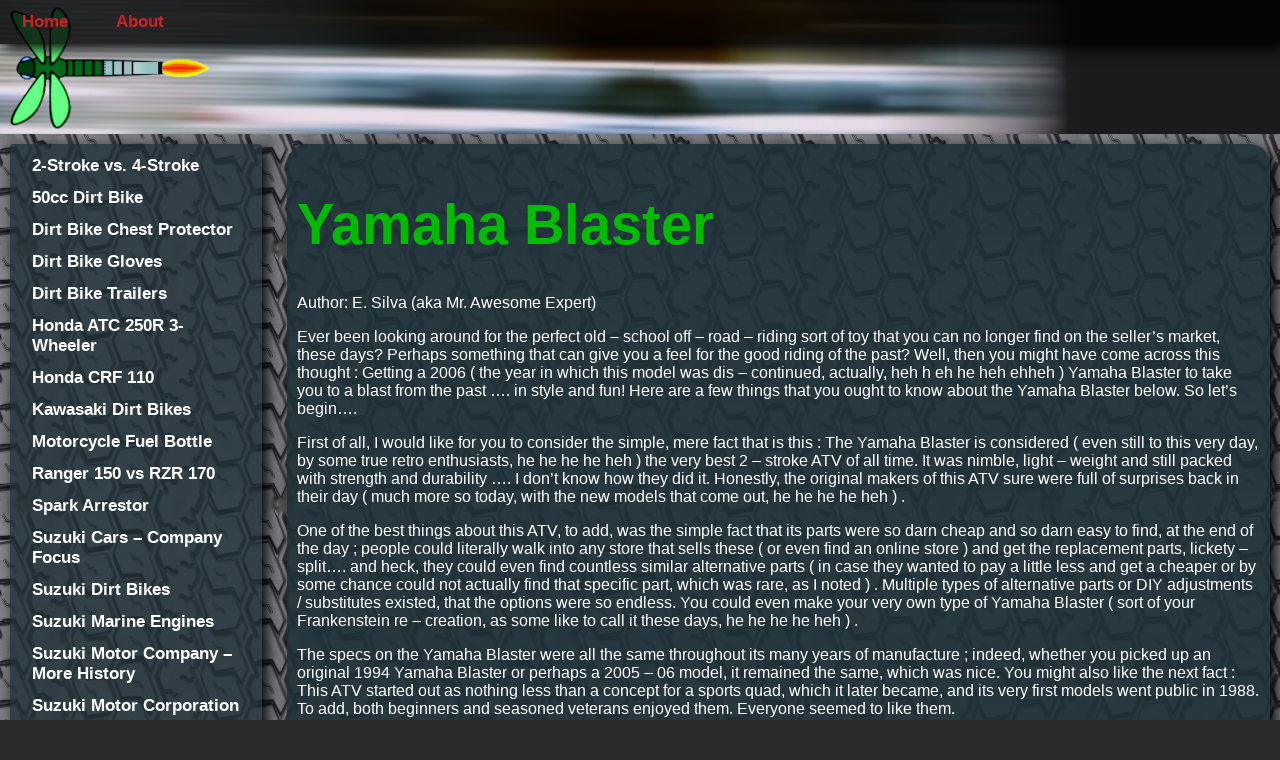

--- FILE ---
content_type: text/html
request_url: https://dragonfly-motors.com/yamaha-blaster
body_size: 15140
content:
    <!doctype html>
<html>
  <head>
    <meta http-equiv="Content-Type" content="text/html; charset=utf-8" />
    <meta name="viewport" content="width=device-width">
    <title>Yamaha Blaster | Dragonfly Motors</title>
    <meta name="description" content="Yamaha Blaster | Dragonfly Motors">


<!-- Global site tag (gtag.js) - Google Analytics -->
<script async src="https://www.googletagmanager.com/gtag/js?id=UA-53896642-24"></script>
<script>
  window.dataLayer = window.dataLayer || [];
  function gtag(){dataLayer.push(arguments);}
  gtag('js', new Date());

  gtag('config', 'UA-53896642-24');
</script>





<!--adsense-->
<script async src="https://pagead2.googlesyndication.com/pagead/js/adsbygoogle.js?client=ca-pub-4537422862638064"
     crossorigin="anonymous"></script>



<link rel="shortcut icon" type="image/x-icon" href="https://dragonfly-motors.com/favicon.png" />



<!-- We can't have this in an external file because it will cause mobile usability issues with google.  Sometimes google likes to read my CSS files and some times it doesn't causing errors.
-->
<!--
    <link rel="stylesheet" href="/css/styles.css">
-->




<style>

.current {color: green;}

    body { background-color: #2b2b2b; background-image: url('/images/bg1-256.jpg'); color: white; font-family: Arial, Helvetica, sans-serif; margin: 0px }
    h1   { font-size: 3.5em; color: #00bb00; }
    h2   { font-size: 2.0em; color: #00bb00; }
    h3   { font-size: 1.5m; color: #00bb00; }
    h4   { font-size: 1.3em; color: #00bb00; }
    h5   { font-size: 1.2em; color: #00bb00; }
    h6   { font-size: 1.15em; color: #00bb00; }

    .notheader1{font-size: 1.25em; color: orange;}


    strong { font-weight: bold; }
    b { font-weight: bold; }
    blah { font-weight: bold; }
    .third-size-image { width: 25%; }
    .half-size-image { width: 50%; }
    .red-text { color: red; }
    .column { float: left; width: 50%; max-width: 50%; }
    .columnb { float: left; max-width: 50%; }
    .columnb2 { float: left; max-width: 50%; margin: 10px; }
    .columnc { float: left; width: 100%; max-width: 100%; }
    .column70 { float: left; width: 70%; max-width: 70%; }
    .column30 { float: left; width: 30%; max-width: 30%; }
    .row { content: ""; display: table; clear: both; width: 100%;}
    .blue-bg1 {    background-color: #1E90FF;}
    img { max-width: 100%; height: auto; }
    .gallery-image { box-shadow: 5px 5px 15px black; margin: 15px;}
    .gallery-imageb { margin: 15px;}
    .leftimg { float: left; }
    .rightimg { float: right; }
    .mygoodimg { border-radius: 5px; box-shadow: 5px 5px 15px black; margin: 15px;  }

    .myheader { background-color: #ffffff; width: 100%; }
    /* .mynav { background-color: #ff1900; width: 100%; box-shadow: 5px 5px 15px black; } */
    .mynav { background-color: #f9f9f9; width: 100%; box-shadow: 5px 5px 15px black; }
    
    * { box-sizing: border-box; }

    .left {
      background: rgba(31, 48, 56, 0.80);
      float: left;
      width: 20%;
      border-radius: 3px;
      box-shadow: 5px 5px 15px black;
    }

    .main {
      /*background: rgba(48,51,67, 0.99);*/
      /*background-image: linear-gradient(to right, #0a2229, #1f3038);*/
      /*background-image: linear-gradient(to right, #111f24, #1f3038);*/
      /*background-image: linear-gradient(to right, #1f3038, #111f24);*/ /* reversed - use this one for solid / gradient */
      background: rgba(31, 48, 56, 0.90);
      float: right;
      width: 78%;
      border-radius: 20px;
      /*margin-top: 10px;*/
      padding: 10px;
      box-shadow: 5px 5px 15px black;
    }

    .combinedstuff { margin: 10px; margin-left: 10px; margin-right: 10px; }
    .no-dot { list-style-type:none; margin: 0; padding: 0; }

    .mybutton {
      margin-top: 12px;
      margin: 12px;
      margin-bottom: 12px;
      background-color: #f9f9f9;
    }
    .mybutton a {
      color: #ce2027;
      text-decoration: none;
      font-size: 17px;
      padding-left: 10px;
      padding-right: 10px;
      font-weight: bold;
      width: 100%; height: 100%;
      display: inline-block;
    }
    .mybuttonround a {
      color: white;
    }
    .mybutton:hover { background: rgba(0, 0, 0, 0.0); }
    /*.mybuttonround { border-radius: 10px; background-color: white; opacity: 0.5; }*/
    .mybuttonround { border-radius: 10px; background: rgba(0, 0, 0, 0); }
    
    .mybuttonround:hover { border-radius: 10px; background: rgba(0, 0, 75, 0.5); }
    .mybuttonactive { background-color: #356dff; }
    .mybuttonroundactive { border-radius: 10px; background-color: #356dff; }
    .mybuttontop { display: inline-block;  border-radius: 10px; background: rgba(255, 255, 255, 0.0); }

    @media screen and (max-width:800px) { .left, .main { width: 100%; margin-right: 0px; margin-left: 0px; }}


    table {  border-collapse: collapse; background-color: #114291; color: #498dc9; }
    table, td, th {border: 1px solid black; text-align: left;}
    tr:nth-child(even) {background-color: #032c6e;}




    /*.table1 {border-collapse: collapse; background-color: #548ce5; color: black;border: 1px solid black; text-align: left;}
    */
    .box1 {
      margin: 5px;
      /*border: 1px solid #ccc;*/
      /*float: left;*/
      background-color: #0d4093;
      width: 500px;
      border-radius: 7px; box-shadow: 5px 5px 15px black;padding: 7px;
    }
    .box1 a { text-decoration: none; color: #8fa3c4; }
    .box1 img { border-radius: 4px; }
    .box1-link {  text-decoration: none; color: #8fa3c4; }

    .dropdown-content {
      display: none;
      position: absolute;
      background-color: #6d1fc1;
      min-width: 160px;
      box-shadow: 0px 8px 16px 0px rgba(0,0,0,0.2);
      z-index: 1;
      border-radius: 7px; box-shadow: 5px 5px 15px black;padding: 7px;
    }

    .dropdown-content a {
      color: black;
      padding: 12px 16px;
      text-decoration: none;
      display: block;
    }

    .body-nav {
      color: black;
      padding: 12px 16px;
      margin: 5px;
      text-decoration: none;
      color: white;
      font-size: 17px;
      font-weight: bold;
      text-align: center;
      display: block;
      background-color: #0d4093;
      border-radius: 7px; box-shadow: 5px 5px 15px black;padding: 7px;
    }
    .body-nav:hover { background-color: #356dff; }
    .dropdown-content a:hover { background-color: #1ac411; border-radius: 7px; }
    .show {display:block;}

.cs-left { background-color: #1d365c; color: #23eb00; }
.cs-right { background-color: #114291; color: #8fa3c4; }
.cs-head { background-color: #002c8c;  border-radius: 7px; box-shadow: 5px 5px 15px black;}
.cs-head h2 { color: #f08307; padding-bottom: 5px; margin: 5px; }
.cs-trim pre { margin-top: 0px; margin-bottom: 0px; }
.small-code-box { background-color: #1d365c; color: #23eb00; }
.small-code-box2 { background-color: #1d365c; color: #23eb00; border-style: solid;border-color: black;border-width: thin;}

</style>




<!--[if lt IE 9]>
<script src="http://html5shiv.googlecode.com/svn/trunk/html5.js"></script>
<![endif]-->

<script>
function showMenu() {
document.getElementById("menu1").classList.toggle("show");
}
// Close the dropdown menu if the user clicks outside of it
/*
window.onclick = function(event) {
if (!event.target.matches('.mybuttontop')) {
  var dropdowns = document.getElementsByClassName("menu1");
  var i;
  for (i = 0; i < dropdowns.length; i++) {
    var openDropdown = dropdowns[i];
    if (openDropdown.classList.contains('show')) {
      openDropdown.classList.remove('show');
    }
  }
}
}
*/
</script>




  </head>
  <body>

  <header>

    <div style="background: #1a1b1c; background-image: url('/images/dragonfly-motors-logo4.png'); background-repeat: no-repeat;">
    <div class="mynav" style="background: rgba(0, 0, 0, 0.80);">

       <!--
       <span class="mybutton mybuttontop" onclick="showMenu()">
          <img src="menu.png">
          <div id="menu1" class="dropdown-content">
            
          </div>
        </span>
        -->

    
    <span class="mybutton mybuttontop"><a href="/" >Home</a></span>
    
    <span class="mybutton mybuttontop"><a href="/about" >About</a></span>
    
    
    </div>
    <div><br><br><br><br><br></div>
    </div>

  </header>



    <div class="combinedstuff">
    <div class="main">

    <h1 id="yamaha-blaster">Yamaha Blaster</h1>

<p>Author: E. Silva (aka Mr. Awesome Expert)</p>

<p>Ever been looking around for the perfect old – school off – road – riding sort of toy that you can no longer find on the seller’s market, these days? Perhaps something that can give you a feel for the good riding of the past? Well, then you might have come across this thought : Getting a 2006 ( the year in which this model was dis – continued, actually, heh h eh he heh ehheh ) Yamaha Blaster to take you to a blast from the past …. in style and fun! Here are a few things that you ought to know about the Yamaha Blaster below. So let’s begin….</p>

<p>First of all, I would like for you to consider the simple, mere fact that is this : The Yamaha Blaster is considered ( even still to this very day, by some true retro enthusiasts, he he he he heh ) the very best 2 – stroke ATV of all time. It was nimble, light – weight and still packed with strength and durability …. I don’t know how they did it. Honestly, the original makers of this ATV sure were full of surprises back in their day ( much more so today, with the new models that come out, he he he he heh ) .</p>

<p>One of the best things about this ATV, to add, was the simple fact that its parts were so darn cheap and so darn easy to find, at the end of the day ; people could literally walk into any store that sells these ( or even find an online store ) and get the replacement parts, lickety – split…. and heck, they could even find countless similar alternative parts ( in case they wanted to pay a little less and get a cheaper or by some chance could not actually find that specific part, which was rare, as I noted ) . Multiple types of alternative parts or DIY adjustments / substitutes existed, that the options were so endless. You could even make your very own type of Yamaha Blaster ( sort of your Frankenstein re – creation, as some like to call it these days, he he he he heh ) .</p>

<p>The specs on the Yamaha Blaster were all the same throughout its many years of manufacture ; indeed, whether you picked up an original 1994 Yamaha Blaster or perhaps a 2005 – 06 model, it remained the same, which was nice.  You might also like the next fact : This ATV started out as nothing less than a concept for a sports quad, which it later became, and its very first models went public in 1988. To add, both beginners and seasoned veterans enjoyed them. Everyone seemed to like them.</p>

<p>This ATV later got replaced by the Yamaha Raptor. After all, it was difficult ( due to countless emerging emissions standards in the U.S., which only seemed to stricten with greater and greater measure ) to continue making the Blaster.</p>


    
<script async src="https://pagead2.googlesyndication.com/pagead/js/adsbygoogle.js?client=ca-pub-4537422862638064"
     crossorigin="anonymous"></script>
<!-- Dragonfly Motors - Bottom 1 -->
<ins class="adsbygoogle"
     style="display:block"
     data-ad-client="ca-pub-4537422862638064"
     data-ad-slot="5919996152"
     data-ad-format="auto"
     data-full-width-responsive="true"></ins>
<script>
     (adsbygoogle = window.adsbygoogle || []).push({});
</script>


    </div>

    
<div>
<ul class="left no-dot">


    <li
        class="mybutton mybuttonround"
        ><a href="/2-stroke-4-stroke">2-Stroke vs. 4-Stroke</a></li>



    <li
        class="mybutton mybuttonround"
        ><a href="/50cc-dirt-bike">50cc Dirt Bike</a></li>



    <li
        class="mybutton mybuttonround"
        ><a href="/dirt-bike-chest-protector">Dirt Bike Chest Protector</a></li>



    <li
        class="mybutton mybuttonround"
        ><a href="/dirt-bike-gloves">Dirt Bike Gloves</a></li>



    <li
        class="mybutton mybuttonround"
        ><a href="/dirt-bike-trailer">Dirt Bike Trailers</a></li>



    <li
        class="mybutton mybuttonround"
        ><a href="/honda-atc-250r-3-wheeler">Honda ATC 250R 3-Wheeler</a></li>



    <li
        class="mybutton mybuttonround"
        ><a href="/honda-crf110">Honda CRF 110</a></li>



    <li
        class="mybutton mybuttonround"
        ><a href="/kawasaki-dirt-bikes">Kawasaki Dirt Bikes</a></li>



    <li
        class="mybutton mybuttonround"
        ><a href="/motorcycle-fuel-bottle">Motorcycle Fuel Bottle</a></li>



    <li
        class="mybutton mybuttonround"
        ><a href="/ranger-150-rzr170">Ranger 150 vs RZR 170</a></li>



    <li
        class="mybutton mybuttonround"
        ><a href="/spark-arrestor">Spark Arrestor</a></li>



    <li
        class="mybutton mybuttonround"
        ><a href="/suzuki-cars-company-focus">Suzuki Cars – Company Focus</a></li>



    <li
        class="mybutton mybuttonround"
        ><a href="/suzuki-dirt-bikes">Suzuki Dirt Bikes</a></li>



    <li
        class="mybutton mybuttonround"
        ><a href="/suzuki-marine">Suzuki Marine Engines</a></li>



    <li
        class="mybutton mybuttonround"
        ><a href="/suzuki-motor-company">Suzuki Motor Company – More History</a></li>



    <li
        class="mybutton mybuttonround"
        ><a href="/suzuki-motor-corporation">Suzuki Motor Corporation</a></li>



    <li
        class="mybutton mybuttonround"
        ><a href="/suzuki-motorcycles">Suzuki Motorcycles</a></li>



    <li
        class="mybutton mybuttonround"
        ><a href="/suzuki-vitara">Suzuki Vitara</a></li>



    <li
        class="mybutton mybuttonround"
        ><a href="/yamaha-dirt-bikes">Yamaha Dirt Bikes</a></li>



    <li
        class="mybutton mybuttonround"
        ><a href="/yamaha-ttr50">Yamaha TTR 50</a></li>



    <li
        class="mybutton mybuttonround"
        ><a href="/can-adults-ride-polaris-rzr-170-">Can Adults Ride Polaris RZR 170?</a></li>



    <li
        class="mybutton mybuttonround"
        ><a href="/how-fast-will-a-polaris-rzr-170-go">How Fast Will a Polaris RZR 170 Go?</a></li>



    <li
        class="mybutton mybuttonround"
        ><a href="/kawasaki-kx450f">Kawasaki KX450F</a></li>



    <li
        class="mybutton mybuttonround"
        ><a href="/yamaha-atv-is-the-2018-kodiak-700-the-best">Yamaha ATV - Is the 2018 Kodiak 700 the Best?</a></li>



    <li
        class="mybutton mybuttonround"
        ><a href="/do-atvs-hold-their-value-atv-depreciation-and-resale-value">Do ATVs Hold Their Value? ATV Depreciation and Resale Value</a></li>



    <li
        class="mybutton mybuttonround"
        ><a href="/which-outboard-motor-is-the-best">Which Outboard Motor is the Best?</a></li>



    <li
        class="mybutton mybuttonround"
        ><a href="/how-much-do-boat-motors-cost">How Much Do Boat Motors Cost?</a></li>



    <li
        class="mybutton mybuttonround"
        ><a href="/why-are-boat-motors-so-expensive">Why Are Boat Motors So Expensive?</a></li>



    <li
        class="mybutton mybuttonround"
        ><a href="/whats-better-2-stroke-or-4-stroke-boat-motors">What's Better 2 Stroke or 4 Stroke Boat Motors?</a></li>



    <li
        class="mybutton mybuttonround"
        ><a href="/how-much-does-a-90-hp-outboard-motor-cost">How Much Does a 90 HP Outboard Motor Cost?</a></li>



    <li
        class="mybutton mybuttonround"
        ><a href="/why-are-boat-engines-so-unreliable">Why Are Boat Engines So Unreliable?</a></li>



    <li
        class="mybutton mybuttonround"
        ><a href="/are-boats-a-waste-of-money">Are Boats a Waste of Money?</a></li>



    <li
        class="mybutton mybuttonround"
        ><a href="/how-much-is-a-seven-marine-627">How Much Is a Seven Marine 627?</a></li>



    <li
        class="mybutton mybuttonround"
        ><a href="/can-you-run-a-boat-motor-out-of-water">Can You Run a Boat Motor Out of Water?</a></li>



    <li
        class="mybutton mybuttonround"
        ><a href="/can-you-run-an-inboard-boat-motor-out-of-water">Can You Run an Inboard Boat Motor Out of Water?</a></li>



    <li
        class="mybutton mybuttonround"
        ><a href="/how-long-does-a-boat-engine-last">How Long Does a Boat Engine Last?</a></li>



    <li
        class="mybutton mybuttonround"
        ><a href="/how-to-clean-dirt-bike-air-filter">How to Clean Dirt Bike Air Filter</a></li>



    <li
        class="mybutton mybuttonround"
        ><a href="/how-to-tighten-a-dirt-bike-chain">How to Tighten a Dirt Bike Chain</a></li>



    <li
        class="mybutton mybuttonround"
        ><a href="/how-to-make-a-dirt-bike-street-legal-in-california">How to Make a Dirt Bike Street Legal in California</a></li>



    <li
        class="mybutton mybuttonround"
        ><a href="/how-to-clean-a-dirt-bike">How to Clean a Dirt Bike</a></li>



    <li
        class="mybutton mybuttonround"
        ><a href="/how-to-tighten-dirt-bike-spokes">How to Tighten Dirt Bike Spokes</a></li>



    <li
        class="mybutton mybuttonround"
        ><a href="/best-torque-wrench-for-dirt-bikes">Best Torque Wrench For Dirt Bikes</a></li>



    <li
        class="mybutton mybuttonround"
        ><a href="/winterize-dirt-bike">Winterize Dirt Bike</a></li>



    <li
        class="mybutton mybuttonround"
        ><a href="/how-to-carry-extra-fuel-on-a-motorcycle">How To Carry Extra Fuel On A Motorcycle</a></li>



    <li
        class="mybutton mybuttonround"
        ><a href="/galvanic-isolator-boat">Galvanic Isolator Boat</a></li>



    <li
        class="mybutton mybuttonround"
        ><a href="/best-galvanic-isolator-for-boats">Best Galvanic Isolator For Boats</a></li>



    <li
        class="mybutton mybuttonround"
        ><a href="/what-size-galvanic-isolator-do-i-need">What Size Galvanic Isolator Do I Need?</a></li>



    <li
        class="mybutton mybuttonround"
        ><a href="/dinghy-cover">Dinghy Cover</a></li>



    <li
        class="mybutton mybuttonround"
        ><a href="/flush-ear-muffs-for-boat-motors">Flush (Ear) Muffs For Boat Motors</a></li>



    <li
        class="mybutton mybuttonround"
        ><a href="/how-do-you-flush-a-2-stroke-outboard-motor">How Do You Flush A 2 Stroke Outboard Motor?</a></li>



    <li
        class="mybutton mybuttonround"
        ><a href="/what-happens-if-i-don't-flush-my-outboard-motor">What Happens If I Don'T Flush My Outboard Motor?</a></li>



    <li
        class="mybutton mybuttonround"
        ><a href="/how-often-should-i-flush-my-outboard">How Often Should I Flush My Outboard?</a></li>



    <li
        class="mybutton mybuttonround"
        ><a href="/water-pump-impeller">Water Pump Impeller</a></li>



    <li
        class="mybutton mybuttonround"
        ><a href="/what-does-a-water-pump-impeller-do">What Does A Water Pump Impeller Do?</a></li>



    <li
        class="mybutton mybuttonround"
        ><a href="/how-often-should-you-change-water-pump-impeller">How Often Should You Change Water Pump Impeller?</a></li>



    <li
        class="mybutton mybuttonround"
        ><a href="/how-do-i-know-if-my-water-pump-impeller-is-bad">How Do I Know If My Water Pump Impeller Is Bad?</a></li>



    <li
        class="mybutton mybuttonround"
        ><a href="/what-happens-if-you-put-an-impeller-in-backwards">What Happens If You Put An Impeller In Backwards?</a></li>



    <li
        class="mybutton mybuttonround"
        ><a href="/how-do-you-clean-a-water-pump-impeller">How Do You Clean A Water Pump Impeller?</a></li>



    <li
        class="mybutton mybuttonround"
        ><a href="/is-an-impeller-the-same-as-a-water-pump">Is An Impeller The Same As A Water Pump?</a></li>



    <li
        class="mybutton mybuttonround"
        ><a href="/how-do-i-know-if-i-need-a-new-impeller">How Do I Know If I Need A New Impeller?</a></li>



    <li
        class="mybutton mybuttonround"
        ><a href="/why-is-my-outboard-not-pumping-water">Why Is My Outboard Not Pumping Water?</a></li>



    <li
        class="mybutton mybuttonround"
        ><a href="/what-is-a-scupper-valve">What Is A Scupper Valve?</a></li>



    <li
        class="mybutton mybuttonround"
        ><a href="/how-do-you-change-a-scupper-valve-on-a-boat">How Do You Change A Scupper Valve On A Boat?</a></li>



    <li
        class="mybutton mybuttonround"
        ><a href="/are-yamaha-boats-self-bailing">Are Yamaha Boats Self Bailing?</a></li>



    <li
        class="mybutton mybuttonround"
        ><a href="/how-does-a-self-bailing-boat-work">How Does A Self Bailing Boat Work?</a></li>



    <li
        class="mybutton mybuttonround"
        ><a href="/can-you-leave-a-jet-boat-in-saltwater">Can You Leave A Jet Boat In Saltwater?</a></li>



    <li
        class="mybutton mybuttonround"
        ><a href="/what-happens-if-bilge-pump-fails">What Happens If Bilge Pump Fails?</a></li>



    <li
        class="mybutton mybuttonround"
        ><a href="/are-jet-boats-good-for-shallow-water">Are Jet Boats Good For Shallow Water?</a></li>



    <li
        class="mybutton mybuttonround"
        ><a href="/how-often-should-you-run-your-bilge-pump">How Often Should You Run Your Bilge Pump?</a></li>



    <li
        class="mybutton mybuttonround"
        ><a href="/should-i-leave-bilge-pump-on">Should I Leave Bilge Pump On?</a></li>



    <li
        class="mybutton mybuttonround"
        ><a href="/can-a-bilge-pump-burn-out">Can A Bilge Pump Burn Out?</a></li>



    <li
        class="mybutton mybuttonround"
        ><a href="/does-a-bilge-pump-produce-carbon-monoxide">Does A Bilge Pump Produce Carbon Monoxide?</a></li>



    <li
        class="mybutton mybuttonround"
        ><a href="/jet-ski-rental-dubai">Jet Ski Rental Dubai</a></li>



    <li
        class="mybutton mybuttonround"
        ><a href="/jet-ski-rental-miami">Jet Ski Rental Miami</a></li>



    <li
        class="mybutton mybuttonround"
        ><a href="/jet-ski-rental-atlantic-city">Jet Ski Rental Atlantic City</a></li>



    <li
        class="mybutton mybuttonround"
        ><a href="/7-best-jet-ski-lifejackets">7 Best Jet Ski Lifejackets</a></li>



    <li
        class="mybutton mybuttonround"
        ><a href="/jet-ski-salvage-yards">Jet Ski Salvage Yards</a></li>



    <li
        class="mybutton mybuttonround"
        ><a href="/where-to-find-used-jet-ski-parts">Where To Find Used Jet Ski Parts</a></li>



    <li
        class="mybutton mybuttonround"
        ><a href="/how-to-reupholster-boat-seats">How To Reupholster Boat Seats</a></li>



    <li
        class="mybutton mybuttonround"
        ><a href="/yamaha-waverunner-winterization-checklist">Yamaha Waverunner Winterization Checklist</a></li>



    <li
        class="mybutton mybuttonround"
        ><a href="/sea-doo-spark-top-speed">Sea-Doo Spark Top Speed</a></li>



    <li
        class="mybutton mybuttonround"
        ><a href="/how-to-make-sea-doo-spark-faster">How To Make Sea-Doo Spark Faster</a></li>



    <li
        class="mybutton mybuttonround"
        ><a href="/how-to-use-winterizing-kit-sea-doo-spark">How To Use Winterizing Kit Sea-Doo Spark</a></li>



    <li
        class="mybutton mybuttonround"
        ><a href="/sea-doo-spark-oil-change-kit">Sea-Doo Spark Oil Change Kit</a></li>



    <li
        class="mybutton mybuttonround"
        ><a href="/sea-doo-spark-life-expectancy">Sea-Doo Spark Life Expectancy</a></li>



    <li
        class="mybutton mybuttonround"
        ><a href="/sea-doo-spark-kicker-sound-system">Sea-Doo Spark Kicker Sound System</a></li>



    <li
        class="mybutton mybuttonround"
        ><a href="/sea-doo-spark-impeller-upgrade">Sea-Doo Spark Impeller Upgrade</a></li>



    <li
        class="mybutton mybuttonround"
        ><a href="/sea-doo-spark-audio-kit">Sea-Doo Spark Audio Kit</a></li>



    <li
        class="mybutton mybuttonround"
        ><a href="/does-a-sea-doo-spark-have-a-drain-plug">Does A Sea-Doo Spark Have A Drain Plug</a></li>



    <li
        class="mybutton mybuttonround"
        ><a href="/sea-doo-spark">Sea-Doo SPARK</a></li>



    <li
        class="mybutton mybuttonround"
        ><a href="/sea-doo-spark-trixx">Sea-Doo SPARK TRIXX</a></li>



    <li
        class="mybutton mybuttonround"
        ><a href="/sea-doo-gti">Sea-Doo GTI</a></li>



    <li
        class="mybutton mybuttonround"
        ><a href="/sea-doo-gti-se">Sea-Doo GTI SE</a></li>



    <li
        class="mybutton mybuttonround"
        ><a href="/sea-doo-gtx">Sea-Doo GTX</a></li>



    <li
        class="mybutton mybuttonround"
        ><a href="/sea-doo-gtx-limited">Sea-Doo GTX LIMITED</a></li>



    <li
        class="mybutton mybuttonround"
        ><a href="/sea-doo-gtr">Sea-Doo GTR</a></li>



    <li
        class="mybutton mybuttonround"
        ><a href="/sea-doo-rxt-x">Sea-Doo RXT-X</a></li>



    <li
        class="mybutton mybuttonround"
        ><a href="/sea-doo-rxp-x">Sea-Doo RXP-X</a></li>



    <li
        class="mybutton mybuttonround"
        ><a href="/sea-doo-wake">Sea-Doo WAKE</a></li>



    <li
        class="mybutton mybuttonround"
        ><a href="/sea-doo-wake-pro">Sea-Doo WAKE PRO</a></li>



    <li
        class="mybutton mybuttonround"
        ><a href="/sea-doo-fish-pro">Sea-Doo FISH PRO</a></li>



    <li
        class="mybutton mybuttonround"
        ><a href="/sea-doo-spark-maintenance-required">Sea-Doo Spark Maintenance Required</a></li>



    <li
        class="mybutton mybuttonround"
        ><a href="/sea-doo-spark-mods">Sea-Doo Spark Mods</a></li>



    <li
        class="mybutton mybuttonround"
        ><a href="/sea-doo-spark-mirrors">Sea-Doo Spark Mirrors</a></li>



    <li
        class="mybutton mybuttonround"
        ><a href="/sea-doo-spark-no-power">Sea-Doo Spark No Power</a></li>



    <li
        class="mybutton mybuttonround"
        ><a href="/sea-doo-spark-not-accelerating">Sea-Doo Spark Not Accelerating</a></li>



    <li
        class="mybutton mybuttonround"
        ><a href="/sea-doo-spark-not-starting">Sea-Doo Spark Not Starting</a></li>



    <li
        class="mybutton mybuttonround"
        ><a href="/sea-doo-spark-oil-filter">Sea-Doo Spark Oil Filter</a></li>



    <li
        class="mybutton mybuttonround"
        ><a href="/sea-doo-spark-oil-type">Sea-Doo Spark Oil Type</a></li>



    <li
        class="mybutton mybuttonround"
        ><a href="/sea-doo-spark-panel-kit">Sea-Doo Spark Panel Kit</a></li>



    <li
        class="mybutton mybuttonround"
        ><a href="/sea-doo-spark-reverse-kit">Sea-Doo Spark Reverse Kit</a></li>



    <li
        class="mybutton mybuttonround"
        ><a href="/sea-doo-spark-how-to-start">Sea-Doo Spark How To Start</a></li>



    <li
        class="mybutton mybuttonround"
        ><a href="/sea-doo-spark-sport-mode">Sea-Doo Spark Sport Mode</a></li>



    <li
        class="mybutton mybuttonround"
        ><a href="/sea-doo-spark-upgrades">Sea-Doo Spark Upgrades</a></li>



    <li
        class="mybutton mybuttonround"
        ><a href="/sea-doo-spark-unlock-sport-mode">Sea-Doo Spark Unlock Sport Mode</a></li>



    <li
        class="mybutton mybuttonround"
        ><a href="/sea-doo-spark-vs-trixx">Sea-Doo Spark Vs Trixx</a></li>



    <li
        class="mybutton mybuttonround"
        ><a href="/sea-doo-spark-vs-yamaha-ex">Sea-Doo Spark Vs Yamaha Ex</a></li>



    <li
        class="mybutton mybuttonround"
        ><a href="/sea-doo-spark-vts-install">Sea-Doo Spark VTS Install</a></li>



    <li
        class="mybutton mybuttonround"
        ><a href="/sea-doo-spark-vs-gti-130">Sea-Doo Spark Vs GTI 130</a></li>



    <li
        class="mybutton mybuttonround"
        ><a href="/sea-doo-spark-vinyl-wrap">Sea-Doo Spark Vinyl Wrap</a></li>



    <li
        class="mybutton mybuttonround"
        ><a href="/sea-doo-spark-wakeboard">Sea-Doo Spark Wakeboard</a></li>



    <li
        class="mybutton mybuttonround"
        ><a href="/sea-doo-spark-wont-start">Sea-Doo Spark Wont Start</a></li>



    <li
        class="mybutton mybuttonround"
        ><a href="/sea-doo-spark-fire-extinguisher">Sea-Doo Spark Fire Extinguisher</a></li>



    <li
        class="mybutton mybuttonround"
        ><a href="/sea-doo-spark-fuel-range">Sea-Doo Spark Fuel Range</a></li>



    <li
        class="mybutton mybuttonround"
        ><a href="/sea-doo-spark-gas-tank-size">Sea-Doo Spark Gas Tank Size</a></li>



    <li
        class="mybutton mybuttonround"
        ><a href="/sea-doo-spark-gumtree">Sea-Doo Spark Gumtree</a></li>



    <li
        class="mybutton mybuttonround"
        ><a href="/sea-doo-spark-gas-type">Sea-Doo Spark Gas Type</a></li>



    <li
        class="mybutton mybuttonround"
        ><a href="/sea-doo-spark-vs-gti">Sea-Doo Spark Vs GTI</a></li>



    <li
        class="mybutton mybuttonround"
        ><a href="/sea-doo-spark-intake-grate">Sea-Doo Spark Intake Grate</a></li>



    <li
        class="mybutton mybuttonround"
        ><a href="/sea-doo-spark-hull">Sea-Doo Spark Hull</a></li>



    <li
        class="mybutton mybuttonround"
        ><a href="/sea-doo-spark-hydro-turf">Sea-Doo Spark Hydro Turf</a></li>



    <li
        class="mybutton mybuttonround"
        ><a href="/sea-doo-spark-hull-replacement">Sea-Doo Spark Hull Replacement</a></li>



    <li
        class="mybutton mybuttonround"
        ><a href="/sea-doo-spark-hull-repair">Sea-Doo Spark Hull Repair</a></li>



    <li
        class="mybutton mybuttonround"
        ><a href="/sea-doo-spark-horsepower">Sea-Doo Spark Horsepower</a></li>



    <li
        class="mybutton mybuttonround"
        ><a href="/sea-doo-spark-handlebars">Sea-Doo Spark Handlebars</a></li>



    <li
        class="mybutton mybuttonround"
        ><a href="/sea-doo-spark-impeller">Sea-Doo Spark Impeller</a></li>



    <li
        class="mybutton mybuttonround"
        ><a href="/sea-doo-spark-ibr-kit">Sea-Doo Spark iBR Kit</a></li>



    <li
        class="mybutton mybuttonround"
        ><a href="/sea-doo-spark-impeller-removal">Sea-Doo Spark Impeller Removal</a></li>



    <li
        class="mybutton mybuttonround"
        ><a href="/sea-doo-spark-intake-grate-removal">Sea-Doo Spark Intake Grate Removal</a></li>



    <li
        class="mybutton mybuttonround"
        ><a href="/sea-doo-spark-ibr-light-flashing">Sea-Doo Spark iBR Light Flashing</a></li>



    <li
        class="mybutton mybuttonround"
        ><a href="/sea-doo-spark-jet-kart-conversion">Sea-Doo Spark Jet Kart Conversion</a></li>



    <li
        class="mybutton mybuttonround"
        ><a href="/sea-doo-spark-jet-kart-evo-price">Sea-Doo Spark Jet Kart Evo Price</a></li>



    <li
        class="mybutton mybuttonround"
        ><a href="/ski-doo-snowmobile-dealers">Ski-Doo Snowmobile Dealers</a></li>



    <li
        class="mybutton mybuttonround"
        ><a href="/buy-skidoo">Buy Skidoo</a></li>



    <li
        class="mybutton mybuttonround"
        ><a href="/best-ski-doo-trail-sled">Best Ski-Doo Trail Sled</a></li>



    <li
        class="mybutton mybuttonround"
        ><a href="/best-ski-doo-trail-helmet">Best Ski-Doo Trail Helmet</a></li>



    <li
        class="mybutton mybuttonround"
        ><a href="/best-ski-doo-trail-gloves">Best Ski-Doo Trail Gloves</a></li>



    <li
        class="mybutton mybuttonround"
        ><a href="/best-ski-doo-trail-boots">Best Ski-Doo Trail Boots</a></li>



    <li
        class="mybutton mybuttonround"
        ><a href="/best-ski-doo-trail-engine">Best Ski-Doo Trail Engine</a></li>



    <li
        class="mybutton mybuttonround"
        ><a href="/ski-doo-kill-switch">Ski-Doo Kill Switch</a></li>



    <li
        class="mybutton mybuttonround"
        ><a href="/ski-doo-used">Ski-Doo Used</a></li>



    <li
        class="mybutton mybuttonround"
        ><a href="/ski-doo-used-parts">Ski-Doo Used Parts</a></li>



    <li
        class="mybutton mybuttonround"
        ><a href="/ski-doo-yellow-tag-event">Ski-Doo Yellow Tag Event</a></li>



    <li
        class="mybutton mybuttonround"
        ><a href="/ski-doo-knee-pads">Ski-Doo Knee Pads</a></li>



    <li
        class="mybutton mybuttonround"
        ><a href="/ski-doo-quick-clickers">Ski-Doo Quick Clickers</a></li>



    <li
        class="mybutton mybuttonround"
        ><a href="/ski-doo-yellow-paint">Ski-Doo Yellow Paint</a></li>



    <li
        class="mybutton mybuttonround"
        ><a href="/ski-doo-zx-windshield">Ski-Doo ZX Windshield</a></li>



    <li
        class="mybutton mybuttonround"
        ><a href="/bobs-skidoo">Bobs Skidoo</a></li>



    <li
        class="mybutton mybuttonround"
        ><a href="/ski-doo-tunnel-bags">Ski-Doo Tunnel Bags</a></li>



    <li
        class="mybutton mybuttonround"
        ><a href="/ski-doo-snowmobile-cover">Ski-Doo Snowmobile Cover</a></li>



    <li
        class="mybutton mybuttonround"
        ><a href="/ski-doo-anchorage">Ski-Doo Anchorage</a></li>



    <li
        class="mybutton mybuttonround"
        ><a href="/frank-may-ski-doo">Frank May Ski-Doo</a></li>



    <li
        class="mybutton mybuttonround"
        ><a href="/ski-doo-summit">Ski-Doo Summit</a></li>



    <li
        class="mybutton mybuttonround"
        ><a href="/ski-doo-freeride">Ski-Doo Freeride</a></li>



    <li
        class="mybutton mybuttonround"
        ><a href="/ski-doo-renegade">Ski-Doo Renegade</a></li>



    <li
        class="mybutton mybuttonround"
        ><a href="/ski-doo-backcountry">Ski-Doo Backcountry</a></li>



    <li
        class="mybutton mybuttonround"
        ><a href="/ski-doo-mxz">Ski-Doo MXZ</a></li>



    <li
        class="mybutton mybuttonround"
        ><a href="/ski-doo-mach-z">Ski-Doo MACH Z</a></li>



    <li
        class="mybutton mybuttonround"
        ><a href="/ski-doo-grand-touring">Ski-Doo Grand Touring</a></li>



    <li
        class="mybutton mybuttonround"
        ><a href="/ski-doo-expedition">Ski-Doo Expedition</a></li>



    <li
        class="mybutton mybuttonround"
        ><a href="/ski-doo-skandic">Ski-Doo Skandic</a></li>



    <li
        class="mybutton mybuttonround"
        ><a href="/ski-doo-tundra">Ski-Doo Tundra</a></li>



    <li
        class="mybutton mybuttonround"
        ><a href="/go-kart-mower">Go Kart Mower</a></li>



    <li
        class="mybutton mybuttonround"
        ><a href="/honda-odyssey-go-kart">Honda Odyssey Go Kart</a></li>



    <li
        class="mybutton mybuttonround"
        ><a href="/indy-go-kart">Indy Go Kart</a></li>



    <li
        class="mybutton mybuttonround"
        ><a href="/barstool-go-kart">Barstool Go Kart</a></li>



    <li
        class="mybutton mybuttonround"
        ><a href="/chainsaw-go-kart">Chainsaw Go Kart</a></li>



    <li
        class="mybutton mybuttonround"
        ><a href="/jet-go-kart">Jet Go Kart</a></li>



    <li
        class="mybutton mybuttonround"
        ><a href="/go-kart-battery">Go Kart Battery</a></li>



    <li
        class="mybutton mybuttonround"
        ><a href="/electric-go-kart">Electric Go Kart</a></li>



    <li
        class="mybutton mybuttonround"
        ><a href="/go-kart-motors">Go Kart Motors</a></li>



    <li
        class="mybutton mybuttonround"
        ><a href="/go-kart-rentals">Go Kart Rentals</a></li>



    <li
        class="mybutton mybuttonround"
        ><a href="/kids-go-kart">Kids Go Kart</a></li>



    <li
        class="mybutton mybuttonround"
        ><a href="/kids-go-kart-racing">Kids Go Kart Racing</a></li>



    <li
        class="mybutton mybuttonround"
        ><a href="/polaris-go-kart">Polaris Go Kart</a></li>



    <li
        class="mybutton mybuttonround"
        ><a href="/razer-go-kart">Razer Go Kart</a></li>



    <li
        class="mybutton mybuttonround"
        ><a href="/honda-minimoto-go-kart">Honda Minimoto Go Kart</a></li>



    <li
        class="mybutton mybuttonround"
        ><a href="/buy-go-kart">Buy Go Kart</a></li>



    <li
        class="mybutton mybuttonround"
        ><a href="/go-kart-seats">Go Kart Seats</a></li>



    <li
        class="mybutton mybuttonround"
        ><a href="/mini-go-kart">Mini Go Kart</a></li>



    <li
        class="mybutton mybuttonround"
        ><a href="/go-kart-clutch">Go Kart Clutch</a></li>



    <li
        class="mybutton mybuttonround"
        ><a href="/go-kart-lights">Go Kart Lights</a></li>



    <li
        class="mybutton mybuttonround"
        ><a href="/go-kart-axle">Go Kart Axle</a></li>



    <li
        class="mybutton mybuttonround"
        ><a href="/crossfire-go-kart">Crossfire Go Kart</a></li>



    <li
        class="mybutton mybuttonround"
        ><a href="/shifter-go-kart">Shifter Go Kart</a></li>



    <li
        class="mybutton mybuttonround"
        ><a href="/streaker-go-kart">Streaker Go Kart</a></li>



    <li
        class="mybutton mybuttonround"
        ><a href="/fiberglass-go-kart-bodies">Fiberglass Go Kart Bodies</a></li>



    <li
        class="mybutton mybuttonround"
        ><a href="/go-kart-buggie">Go Kart Buggie</a></li>



    <li
        class="mybutton mybuttonround"
        ><a href="/lawnmower-go-kart">Lawnmower Go Kart</a></li>



    <li
        class="mybutton mybuttonround"
        ><a href="/turbo-go-kart">Turbo Go Kart</a></li>



    <li
        class="mybutton mybuttonround"
        ><a href="/go-kart-gearbox">Go Kart Gearbox</a></li>



    <li
        class="mybutton mybuttonround"
        ><a href="/torque-converter-go-kart">Torque Converter Go Kart</a></li>



    <li
        class="mybutton mybuttonround"
        ><a href="/49cc-go-kart">49Cc Go Kart</a></li>



    <li
        class="mybutton mybuttonround"
        ><a href="/red-fox-go-kart">Red Fox Go Kart</a></li>



    <li
        class="mybutton mybuttonround"
        ><a href="/how-fast-is-a-200cc-go-kart">How fast is a 200cc go-kart?</a></li>



    <li
        class="mybutton mybuttonround"
        ><a href="/can-you-die-from-go-karting">Can you die from go karting?</a></li>



    <li
        class="mybutton mybuttonround"
        ><a href="/is-a-go-kart-a-car">Is a Go-Kart a car?</a></li>



    <li
        class="mybutton mybuttonround"
        ><a href="/is-it-cheaper-to-build-or-buy-a-go-kart">Is it cheaper to build or buy a go-kart?</a></li>



    <li
        class="mybutton mybuttonround"
        ><a href="/how-much-does-a-go-kart-car-cost-how-expensive">How much does a Go-Kart car cost? How Expensive?</a></li>



    <li
        class="mybutton mybuttonround"
        ><a href="/how-fast-is-a-500cc-go-kart">How fast is a 500cc go-kart?</a></li>



    <li
        class="mybutton mybuttonround"
        ><a href="/brian-deegan">Brian Deegan</a></li>



    <li
        class="mybutton mybuttonround"
        ><a href="/ricky-carmichael">Ricky Carmichael</a></li>



    <li
        class="mybutton mybuttonround"
        ><a href="/chad-reed">Chad Reed</a></li>



    <li
        class="mybutton mybuttonround"
        ><a href="/jeremy-mcgrath">Jeremy Mcgrath</a></li>



    <li
        class="mybutton mybuttonround"
        ><a href="/james-stewart-jr">James Stewart Jr</a></li>



    <li
        class="mybutton mybuttonround"
        ><a href="/dirt-bike-stand">Dirt Bike Stand</a></li>



    <li
        class="mybutton mybuttonround"
        ><a href="/80cc-dirt-bike">80cc Dirt Bike</a></li>



    <li
        class="mybutton mybuttonround"
        ><a href="/delorean-top-speed">Delorean Top Speed</a></li>



    <li
        class="mybutton mybuttonround"
        ><a href="/dmc-delorean-for-sale">DMC Delorean For Sale</a></li>



    <li
        class="mybutton mybuttonround"
        ><a href="/john-delorean">John Delorean</a></li>



    <li
        class="mybutton mybuttonround"
        ><a href="/gold-delorean">Gold Delorean</a></li>



    <li
        class="mybutton mybuttonround"
        ><a href="/used-delorean">Used Delorean</a></li>



    <li
        class="mybutton mybuttonround"
        ><a href="/remote-controlled-delorean">Remote Controlled Delorean</a></li>



    <li
        class="mybutton mybuttonround"
        ><a href="/delorean-interior">Delorean Interior</a></li>



    <li
        class="mybutton mybuttonround"
        ><a href="/delorean-engine-swap">Delorean Engine Swap</a></li>



    <li
        class="mybutton mybuttonround"
        ><a href="/delorean-tail-lights">Delorean Tail Lights</a></li>



    <li
        class="mybutton mybuttonround"
        ><a href="/how-much-is-a-delorean-worth">How Much Is A Delorean Worth?</a></li>



    <li
        class="mybutton mybuttonround"
        ><a href="/ken-miles">Ken Miles</a></li>



    <li
        class="mybutton mybuttonround"
        ><a href="/c4-corvette">C4 Corvette</a></li>



    <li
        class="mybutton mybuttonround"
        ><a href="/ferrari-testarossa">Ferrari Testarossa</a></li>



    <li
        class="mybutton mybuttonround"
        ><a href="/suzuki-cappuccino">Suzuki Cappuccino</a></li>



    <li
        class="mybutton mybuttonround"
        ><a href="/volvo-p1800">Volvo P1800</a></li>



    <li
        class="mybutton mybuttonround"
        ><a href="/saab-cars">Saab Cars</a></li>



    <li
        class="mybutton mybuttonround"
        ><a href="/buick-skylark">Buick Skylark</a></li>



    <li
        class="mybutton mybuttonround"
        ><a href="/toyota-2000gt">Toyota 2000Gt</a></li>



    <li
        class="mybutton mybuttonround"
        ><a href="/ford-rs200">Ford Rs200</a></li>



    <li
        class="mybutton mybuttonround"
        ><a href="/nb-miata">Nb Miata</a></li>



    <li
        class="mybutton mybuttonround"
        ><a href="/jaguar-timing-chain-problems">Jaguar Timing Chain Problems</a></li>



    <li
        class="mybutton mybuttonround"
        ><a href="/2003-mini-cooper-s-mods">2003 Mini Cooper S Mods</a></li>



    <li
        class="mybutton mybuttonround"
        ><a href="/garage-shelving">Garage Shelving</a></li>



    <li
        class="mybutton mybuttonround"
        ><a href="/trolley-jack">Trolley Jack</a></li>



    <li
        class="mybutton mybuttonround"
        ><a href="/mx5-parts">Mx5 Parts</a></li>



    <li
        class="mybutton mybuttonround"
        ><a href="/bmw-e30">Bmw E30</a></li>



    <li
        class="mybutton mybuttonround"
        ><a href="/axle-stands">Axle Stands</a></li>



    <li
        class="mybutton mybuttonround"
        ><a href="/brake-caliper">Brake Caliper</a></li>



    <li
        class="mybutton mybuttonround"
        ><a href="/ford-escort-mk2">Ford Escort Mk2</a></li>



    <li
        class="mybutton mybuttonround"
        ><a href="/wheel-brace">Wheel Brace</a></li>



    <li
        class="mybutton mybuttonround"
        ><a href="/steering-rack">Steering Rack</a></li>



    <li
        class="mybutton mybuttonround"
        ><a href="/wheel-spacers">Wheel Spacers</a></li>



    <li
        class="mybutton mybuttonround"
        ><a href="/rix-motors">Rix Motors</a></li>



    <li
        class="mybutton mybuttonround"
        ><a href="/coil-spring-compressor">Coil Spring Compressor</a></li>



    <li
        class="mybutton mybuttonround"
        ><a href="/oil-breathers">Oil Breathers</a></li>



    <li
        class="mybutton mybuttonround"
        ><a href="/yamaha-ex">Yamaha EX</a></li>



    <li
        class="mybutton mybuttonround"
        ><a href="/yamaha-ex-sport">Yamaha EX Sport</a></li>



    <li
        class="mybutton mybuttonround"
        ><a href="/yamaha-ex-deluxe">Yamaha EX Deluxe</a></li>



    <li
        class="mybutton mybuttonround"
        ><a href="/yamaha-exr">Yamaha EXR</a></li>



    <li
        class="mybutton mybuttonround"
        ><a href="/yamaha-ex-limited">Yamaha EX Limited</a></li>



    <li
        class="mybutton mybuttonround"
        ><a href="/yamaha-vx-c">Yamaha VX-C</a></li>



    <li
        class="mybutton mybuttonround"
        ><a href="/yamaha-vx">Yamaha VX</a></li>



    <li
        class="mybutton mybuttonround"
        ><a href="/yamaha-vx-deluxe">Yamaha VX Deluxe</a></li>



    <li
        class="mybutton mybuttonround"
        ><a href="/yamaha-vx-cruiser">Yamaha VX Cruiser</a></li>



    <li
        class="mybutton mybuttonround"
        ><a href="/yamaha-vx-cruiser-ho">Yamaha VX Cruiser HO</a></li>



    <li
        class="mybutton mybuttonround"
        ><a href="/yamaha-vx-limited">Yamaha VX Limited</a></li>



    <li
        class="mybutton mybuttonround"
        ><a href="/yamaha-vx-limited-ho">Yamaha VX Limited HO</a></li>



    <li
        class="mybutton mybuttonround"
        ><a href="/yamaha-fx-ho">Yamaha FX HO</a></li>



    <li
        class="mybutton mybuttonround"
        ><a href="/yamaha-fx-cruiser-ho">Yamaha FX Cruiser HO</a></li>



    <li
        class="mybutton mybuttonround"
        ><a href="/yamaha-fx-svho">Yamaha FX SVHO</a></li>



    <li
        class="mybutton mybuttonround"
        ><a href="/yamaha-fx-cruiser-svho">Yamaha FX Cruiser SVHO</a></li>



    <li
        class="mybutton mybuttonround"
        ><a href="/yamaha-fx-limited-svho">Yamaha FX Limited SVHO</a></li>



    <li
        class="mybutton mybuttonround"
        ><a href="/yamaha-gp1800-r-ho">Yamaha GP1800 R HO</a></li>



    <li
        class="mybutton mybuttonround"
        ><a href="/yamaha-gp1800-r-svho">Yamaha GP1800 R SVHO</a></li>



    <li
        class="mybutton mybuttonround"
        ><a href="/yamaha-superjet">Yamaha SUPERJET</a></li>



    <li
        class="mybutton mybuttonround"
        ><a href="/different-types-of-seat-covers">Different Types of Seat Covers</a></li>



    <li
        class="mybutton mybuttonround"
        ><a href="/benefits-of-having-a-high-output-alternator">Benefits of Having a High Output Alternator</a></li>



    <li
        class="mybutton mybuttonround"
        ><a href="/benefits-of-car-detailing">Benefits of Car Detailing</a></li>



    <li
        class="mybutton mybuttonround"
        ><a href="/reasons-to-hire-a-professional-to-install-your-car-stereo">Reasons to Hire a Professional to Install Your Car Stereo</a></li>



    <li
        class="mybutton mybuttonround"
        ><a href="/leasing-a-lamborghini-aventador-best-options">Leasing a Lamborghini Aventador Best Options</a></li>



    <li
        class="mybutton mybuttonround"
        ><a href="/how-long-to-recharge-a-sodikart">How Long To Recharge A Sodikart</a></li>



    <li
        class="mybutton mybuttonround"
        ><a href="/remote-control-gokart">Remote Control Gokart</a></li>



    <li
        class="mybutton mybuttonround"
        ><a href="/go-kart-double-seat">Go Kart Double Seat</a></li>



    <li
        class="mybutton mybuttonround"
        ><a href="/honda-go-kart-motor">Honda Go Kart Motor</a></li>



    <li
        class="mybutton mybuttonround"
        ><a href="/tandem-go-kart">Tandem Go Kart</a></li>



    <li
        class="mybutton mybuttonround"
        ><a href="/rider-weight-sodikart">Rider Weight Sodikart</a></li>



    <li
        class="mybutton mybuttonround"
        ><a href="/sodikart-rtx-rider-weight-limit">Sodikart Rtx Rider Weight Limit</a></li>



    <li
        class="mybutton mybuttonround"
        ><a href="/how-to-make-a-go-kart-street-legal">How To Make A Go Kart Street Legal</a></li>



    <li
        class="mybutton mybuttonround"
        ><a href="/best-electric-go-kart-motor">Best Electric Go Kart Motor</a></li>



    <li
        class="mybutton mybuttonround"
        ><a href="/best-electric-racing-go-karts-for-adults">Best Electric Racing Go Karts For Adults</a></li>



    <li
        class="mybutton mybuttonround"
        ><a href="/best-electric-go-kart-for-teenagers">Best Electric Go Kart For Teenagers</a></li>



    <li
        class="mybutton mybuttonround"
        ><a href="/best-electric-go-kart-for-a-10-year-old">Best Electric Go Kart For A 10 Year Old</a></li>



    <li
        class="mybutton mybuttonround"
        ><a href="/best-electric-go-kart-for-an-8-year-old">Best Electric Go Kart For An 8 Year Old</a></li>



    <li
        class="mybutton mybuttonround"
        ><a href="/best-electric-go-kart-for-a-5-year-old">Best Electric Go Kart For A 5 Year Old</a></li>



    <li
        class="mybutton mybuttonround"
        ><a href="/best-electric-go-kart">Best Electric Go Kart</a></li>



    <li
        class="mybutton mybuttonround"
        ><a href="/best-go-kart-for-13-year-old">Best Go Kart For 13 Year Old</a></li>



    <li
        class="mybutton mybuttonround"
        ><a href="/go-kart-safety-equipment">Go Kart Safety Equipment</a></li>



    <li
        class="mybutton mybuttonround"
        ><a href="/go-kart-safety-regulations">Go Kart Safety Regulations</a></li>



    <li
        class="mybutton mybuttonround"
        ><a href="/what-do-the-flags-mean-in-go-kart-racing">What Do The Flags Mean In Go Kart Racing?</a></li>



    <li
        class="mybutton mybuttonround"
        ><a href="/go-kart-safety-flag">Go Kart Safety Flag</a></li>



    <li
        class="mybutton mybuttonround"
        ><a href="/do-you-need-a-drivers-license-to-drive-a-go-kart">Do You Need A Driver'S License To Drive A Go Kart?</a></li>



    <li
        class="mybutton mybuttonround"
        ><a href="/can-you-wear-sandals-go-karting">Can You Wear Sandals Go Karting?</a></li>



    <li
        class="mybutton mybuttonround"
        ><a href="/whats-the-fastest-go-kart">Whats The Fastest Go Kart?</a></li>



    <li
        class="mybutton mybuttonround"
        ><a href="/is-the-ninebot-go-kart-street-legal">Is The Ninebot Go Kart Street Legal?</a></li>



    <li
        class="mybutton mybuttonround"
        ><a href="/are-go-karts-illegal-in-california">Are Go Karts Illegal In California?</a></li>



    <li
        class="mybutton mybuttonround"
        ><a href="/where-can-i-drive-my-go-kart-uk">Where Can I Drive My Go Kart Uk?</a></li>



    <li
        class="mybutton mybuttonround"
        ><a href="/are-go-karts-street-legal-in-texas">Are Go Karts Street Legal In Texas?</a></li>



    <li
        class="mybutton mybuttonround"
        ><a href="/can-i-bring-my-own-go-kart-to-a-track">Can I Bring My Own Go Kart To A Track?</a></li>



    <li
        class="mybutton mybuttonround"
        ><a href="/are-electric-go-karts-street-legal-uk">Are Electric Go Karts Street Legal Uk?</a></li>



    <li
        class="mybutton mybuttonround"
        ><a href="/where-are-the-fastest-go-karts-in-uk">Where Are The Fastest Go Karts In Uk?</a></li>



    <li
        class="mybutton mybuttonround"
        ><a href="/can-you-go-kart-with-glasses">Can You Go Kart With Glasses?</a></li>



    <li
        class="mybutton mybuttonround"
        ><a href="/how-fast-do-professional-go-karts-go">How Fast Do Professional Go Karts Go?</a></li>



    <li
        class="mybutton mybuttonround"
        ><a href="/can-you-go-go-karting-drunk">Can You Go Go-Karting Drunk?</a></li>



    <li
        class="mybutton mybuttonround"
        ><a href="/how-fast-can-a-go-kart-run-with-a-420cc-engine">How Fast Can A Go Kart Run With A 420Cc Engine</a></li>



    <li
        class="mybutton mybuttonround"
        ><a href="/what-size-bolts-to-mount-go-kart-engine">What Size Bolts To Mount Go Kart Engine</a></li>



    <li
        class="mybutton mybuttonround"
        ><a href="/why-does-my-go-kart-starter-turn-but-not-the-engine">Why Does My Go Kart Starter Turn But Not The Engine</a></li>



    <li
        class="mybutton mybuttonround"
        ><a href="/how-fast-can-a-go-kart-with-a-lawn-mower-engine-go">How Fast Can A Go Kart With A Lawn Mower Engine Go</a></li>



    <li
        class="mybutton mybuttonround"
        ><a href="/how-do-you-start-off-go-karting">How Do You Start Off Go Karting?</a></li>



    <li
        class="mybutton mybuttonround"
        ><a href="/is-it-easy-to-go-kart">Is It Easy To Go Kart?</a></li>



    <li
        class="mybutton mybuttonround"
        ><a href="/what-age-do-f1-drivers-start-karting">What Age Do F1 Drivers Start Karting?</a></li>



    <li
        class="mybutton mybuttonround"
        ><a href="/why-is-there-no-lamborghini-in-f1">Why Is There No Lamborghini In F1?</a></li>



    <li
        class="mybutton mybuttonround"
        ><a href="/is-go-karting-worth-it">Is Go Karting Worth It?</a></li>



    <li
        class="mybutton mybuttonround"
        ><a href="/when-should-you-brake-on-a-go-kart">When Should You Brake On A Go Kart?</a></li>



    <li
        class="mybutton mybuttonround"
        ><a href="/are-go-karts-automatic-or-manual">Are Go Karts Automatic Or Manual?</a></li>



    <li
        class="mybutton mybuttonround"
        ><a href="/do-you-change-gears-in-a-go-kart">Do You Change Gears In A Go Kart?</a></li>



    <li
        class="mybutton mybuttonround"
        ><a href="/do-go-karts-need-a-clutch">Do Go Karts Need A Clutch?</a></li>



    <li
        class="mybutton mybuttonround"
        ><a href="/how-do-you-go-around-bends-fast-in-a-go-kart">How Do You Go Around Bends Fast In A Go Kart?</a></li>



    <li
        class="mybutton mybuttonround"
        ><a href="/how-do-i-stop-my-go-kart-from-sliding">How Do I Stop My Go Kart From Sliding?</a></li>



    <li
        class="mybutton mybuttonround"
        ><a href="/how-do-you-drive-a-go-kart-fast">How Do You Drive A Go Kart Fast?</a></li>



    <li
        class="mybutton mybuttonround"
        ><a href="/why-do-go-karts-spin-out">Why Do Go Karts Spin Out?</a></li>



    <li
        class="mybutton mybuttonround"
        ><a href="/is-go-karting-like-driving-a-car">Is Go Karting Like Driving A Car?</a></li>



    <li
        class="mybutton mybuttonround"
        ><a href="/do-go-karts-have-front-brakes">Do Go Karts Have Front Brakes?</a></li>



    <li
        class="mybutton mybuttonround"
        ><a href="/sodi-rt10">Sodi Rt10</a></li>



    <li
        class="mybutton mybuttonround"
        ><a href="/sodi-rsx2">Sodi Rsx2</a></li>



    <li
        class="mybutton mybuttonround"
        ><a href="/sodi-sport">Sodi Sport</a></li>



    <li
        class="mybutton mybuttonround"
        ><a href="/sodi-kidracer">Sodi Kidracer</a></li>



    <li
        class="mybutton mybuttonround"
        ><a href="/sodi-lrx">Sodi Lrx</a></li>



    <li
        class="mybutton mybuttonround"
        ><a href="/sodi-lr5">Sodi Lr5</a></li>



    <li
        class="mybutton mybuttonround"
        ><a href="/sodi-sr4">Sodi Sr4</a></li>



    <li
        class="mybutton mybuttonround"
        ><a href="/sodi-sr5">Sodi Sr5</a></li>



    <li
        class="mybutton mybuttonround"
        ><a href="/sodi-rx8">Sodi Rx8</a></li>



    <li
        class="mybutton mybuttonround"
        ><a href="/sodi-rt8">Sodi Rt8</a></li>



    <li
        class="mybutton mybuttonround"
        ><a href="/sodi-2drive">Sodi 2Drive</a></li>



    <li
        class="mybutton mybuttonround"
        ><a href="/sodi-x2drive">Sodi X2Drive</a></li>



    <li
        class="mybutton mybuttonround"
        ><a href="/yamaha-blaster">Yamaha Blaster</a></li>



    <li
        class="mybutton mybuttonround"
        ><a href="/snowmobile-trailer">Snowmobile Trailer</a></li>



    <li
        class="mybutton mybuttonround"
        ><a href="/does-costco-do-oil-changes">Does Costco Do Oil Changes</a></li>



    <li
        class="mybutton mybuttonround"
        ><a href="/jeep-wave">Jeep Wave</a></li>



    <li
        class="mybutton mybuttonround"
        ><a href="/atv-riding">Atv Riding</a></li>



    <li
        class="mybutton mybuttonround"
        ><a href="/how-to-get-gokart-tires-to-stick-to-the-track">How To Get Gokart Tires To Stick To The Track</a></li>



    <li
        class="mybutton mybuttonround"
        ><a href="/how-do-i-choose-a-go-kart-tire">How Do I Choose A Go-Kart Tire?</a></li>



    <li
        class="mybutton mybuttonround"
        ><a href="/will-bigger-tires-make-a-go-kart-go-faster">Will Bigger Tires Make A Go-Kart Go Faster?</a></li>



    <li
        class="mybutton mybuttonround"
        ><a href="/how-long-do-kart-tires-last-when-to-change">How Long Do Kart Tires Last? ( Also When To Change )</a></li>



    <li
        class="mybutton mybuttonround"
        ><a href="/why-are-go-kart-tires-smooth">Why Are Go-Kart Tires Smooth?</a></li>



    <li
        class="mybutton mybuttonround"
        ><a href="/do-go-kart-tyres-have-tubes">Do Go-Kart Tyres Have Tubes?</a></li>



    <li
        class="mybutton mybuttonround"
        ><a href="/how-much-are-go-kart-frames">How Much Are Go-Kart Frames?</a></li>



    <li
        class="mybutton mybuttonround"
        ><a href="/how-do-i-make-my-go-kart-faster">How Do I Make My Go-Kart Faster?</a></li>



    <li
        class="mybutton mybuttonround"
        ><a href="/what-is-the-best-sprocket-ratio-for-a-go-kart">What Is The Best Sprocket Ratio For A Go-Kart?</a></li>



    <li
        class="mybutton mybuttonround"
        ><a href="/what-size-tires-go-on-a-go-kart">What Size Tires Go On A Go-Kart?</a></li>



    <li
        class="mybutton mybuttonround"
        ><a href="/how-do-you-seal-a-go-kart-tire-rim">How Do You Seal A Go-Kart Tire Rim?</a></li>



    <li
        class="mybutton mybuttonround"
        ><a href="/why-are-go-kart-wheels-so-small">Why Are Go-Kart Wheels So Small?</a></li>



    <li
        class="mybutton mybuttonround"
        ><a href="/best-go-kart-tires-for-asphalt">Best Go Kart Tires For Asphalt</a></li>



    <li
        class="mybutton mybuttonround"
        ><a href="/pirelli-go-kart-tires">Pirelli Go Kart Tires</a></li>



    <li
        class="mybutton mybuttonround"
        ><a href="/go-kart-tires-slicks">Go Kart Tires Slicks</a></li>



    <li
        class="mybutton mybuttonround"
        ><a href="/how-do-you-put-a-kart-tire-on-a-rim">How Do You Put A Kart Tire On A Rim?</a></li>



    <li
        class="mybutton mybuttonround"
        ><a href="/goodyear-kart-tires">Goodyear Kart Tires</a></li>



    <li
        class="mybutton mybuttonround"
        ><a href="/off-road-go-kart-tires">Off Road Go Kart Tires</a></li>



    <li
        class="mybutton mybuttonround"
        ><a href="/go-kart-tires-and-wheels-packages">Go Kart Tires And Wheels Packages</a></li>



    <li
        class="mybutton mybuttonround"
        ><a href="/how-much-does-the-windshield-of-a-car-cost">How Much Does The Windshield Of A Car Cost?</a></li>



    <li
        class="mybutton mybuttonround"
        ><a href="/will-my-insurance-go-up-if-i-claim-for-a-windshield">Will My Insurance Go Up If I Claim For A Windshield?</a></li>



    <li
        class="mybutton mybuttonround"
        ><a href="/does-safelite-calibrate">Does Safelite Calibrate?</a></li>



    <li
        class="mybutton mybuttonround"
        ><a href="/is-it-better-to-replace-or-fix-windshield">Is It Better To Replace Or Fix Windshield?</a></li>



    <li
        class="mybutton mybuttonround"
        ><a href="/can-a-12-inch-crack-in-windshield-be-repaired">Can A 12 Inch Crack In Windshield Be Repaired?</a></li>



    <li
        class="mybutton mybuttonround"
        ><a href="/what-size-crack-in-windshield-can-be-repaired">What Size Crack In Windshield Can Be Repaired?</a></li>



    <li
        class="mybutton mybuttonround"
        ><a href="/how-do-i-know-if-my-windshield-needs-to-be-calibrated">How Do I Know If My Windshield Needs To Be Calibrated?</a></li>



    <li
        class="mybutton mybuttonround"
        ><a href="/do-i-need-to-recalibrate-camera-after-windshield-replacement">Do I Need To Recalibrate Camera After Windshield Replacement?</a></li>



    <li
        class="mybutton mybuttonround"
        ><a href="/what-happens-if-you-dont-calibrate-a-windshield">What Happens If You Don'T Calibrate A Windshield?</a></li>



    <li
        class="mybutton mybuttonround"
        ><a href="/is-it-illegal-to-drive-with-a-cracked-windscreen">Is It Illegal To Drive With A Cracked Windscreen?</a></li>



    <li
        class="mybutton mybuttonround"
        ><a href="/do-you-lose-your-no-claims-if-you-claim-for-a-windscreen">Do You Lose Your No Claims If You Claim For A Windscreen?</a></li>



    <li
        class="mybutton mybuttonround"
        ><a href="/how-long-does-it-take-to-replace-a-windshield">How Long Does It Take To Replace A Windshield?</a></li>



    <li
        class="mybutton mybuttonround"
        ><a href="/which-car-window-is-cheapest-replacement">Which Car Window Is Cheapest Replacement?</a></li>



    <li
        class="mybutton mybuttonround"
        ><a href="/are-spark-plugs-changed-on-a-service">Are Spark Plugs Changed On A Service?</a></li>



    <li
        class="mybutton mybuttonround"
        ><a href="/is-clutch-checked-on-service">Is Clutch Checked On Service?</a></li>



    <li
        class="mybutton mybuttonround"
        ><a href="/best-spark-plugs-(-overall-)">Best Spark Plugs ( Overall )</a></li>



    <li
        class="mybutton mybuttonround"
        ><a href="/whats-the-best-spark-plug-for-performance">What'S The Best Spark Plug For Performance?</a></li>



    <li
        class="mybutton mybuttonround"
        ><a href="/what-spark-plugs-give-you-more-horsepower">What Spark Plugs Give You More Horsepower?</a></li>



    <li
        class="mybutton mybuttonround"
        ><a href="/do-ngk-iridium-spark-plugs-increase-horsepower">Do Ngk Iridium Spark Plugs Increase Horsepower?</a></li>



    <li
        class="mybutton mybuttonround"
        ><a href="/do-high-end-spark-plugs-make-a-difference">Do High End Spark Plugs Make A Difference?</a></li>



    <li
        class="mybutton mybuttonround"
        ><a href="/are-ngk-laser-iridium-plugs-worth-it">Are Ngk Laser Iridium Plugs Worth It?</a></li>



    <li
        class="mybutton mybuttonround"
        ><a href="/what-happens-if-i-change-oil-but-not-filter">What Happens If I Change Oil But Not Filter?</a></li>



    <li
        class="mybutton mybuttonround"
        ><a href="/can-a-car-run-without-a-oil-filter">Can A Car Run Without A Oil Filter?</a></li>



    <li
        class="mybutton mybuttonround"
        ><a href="/can-you-use-an-oil-filter-twice">Can You Use An Oil Filter Twice?</a></li>



    <li
        class="mybutton mybuttonround"
        ><a href="/how-long-can-an-oil-filter-last">How Long Can An Oil Filter Last?</a></li>



    <li
        class="mybutton mybuttonround"
        ><a href="/can-i-reuse-engine-oil">Can I Reuse Engine Oil?</a></li>



    <li
        class="mybutton mybuttonround"
        ><a href="/do-you-need-a-special-oil-filter-for-synthetic-oil">Do You Need A Special Oil Filter For Synthetic Oil?</a></li>



    <li
        class="mybutton mybuttonround"
        ><a href="/what-oil-filters-have-the-highest-efficiency-of-filtration">What Oil Filters Have The Highest Efficiency Of Filtration?</a></li>



    <li
        class="mybutton mybuttonround"
        ><a href="/can-you-use-any-oil-filter-with-synthetic">Can You Use Any Oil Filter With Synthetic?</a></li>



    <li
        class="mybutton mybuttonround"
        ><a href="/does-brand-of-oil-filter-matter">Does Brand Of Oil Filter Matter?</a></li>



    <li
        class="mybutton mybuttonround"
        ><a href="/praga">Praga</a></li>



    <li
        class="mybutton mybuttonround"
        ><a href="/tony-kart">Tony Kart</a></li>



    <li
        class="mybutton mybuttonround"
        ><a href="/margay-racing">Margay Racing</a></li>



    <li
        class="mybutton mybuttonround"
        ><a href="/kosmic-kart">Kosmic Kart</a></li>



    <li
        class="mybutton mybuttonround"
        ><a href="/top-kart-usa">Top Kart Usa</a></li>



    <li
        class="mybutton mybuttonround"
        ><a href="/sodi-kart">Sodi Kart</a></li>



    <li
        class="mybutton mybuttonround"
        ><a href="/sodi-furia-950-2022">Sodi Furia 950 2022</a></li>



    <li
        class="mybutton mybuttonround"
        ><a href="/sodi-sigma-rs3-2022">Sodi Sigma RS3 2022</a></li>



    <li
        class="mybutton mybuttonround"
        ><a href="/sodi-sigma-dd2-2022">SODI Sigma DD2 2022</a></li>



    <li
        class="mybutton mybuttonround"
        ><a href="/sodi-sigma-kz-2022">Sodi Sigma KZ 2022</a></li>



    <li
        class="mybutton mybuttonround"
        ><a href="/sodi-delta">SODI Delta</a></li>



    <li
        class="mybutton mybuttonround"
        ><a href="/sodi-game-of-karts">Sodi Game of Karts</a></li>



    <li
        class="mybutton mybuttonround"
        ><a href="/rotax-125-max-evo">ROTAX 125 MAX EVO</a></li>



    <li
        class="mybutton mybuttonround"
        ><a href="/electric-go-carts-ultimate-guide">Electric Go Carts - Ultimate Guide</a></li>



    <li
        class="mybutton mybuttonround"
        ><a href="/razor-crazy-cart-shift-review">Razor Crazy Cart Shift Review</a></li>



    <li
        class="mybutton mybuttonround"
        ><a href="/hammerhead-250-ss">Hammerhead 250 ss</a></li>



    <li
        class="mybutton mybuttonround"
        ><a href="/hammerhead-le-150">Hammerhead LE-150</a></li>



    <li
        class="mybutton mybuttonround"
        ><a href="/hammerhead-hh-torpedo">Hammerhead HH Torpedo</a></li>



    <li
        class="mybutton mybuttonround"
        ><a href="/hammerhead-mudhead-208r">Hammerhead Mudhead 208R</a></li>



    <li
        class="mybutton mybuttonround"
        ><a href="/hammerhead-gts-150">Hammerhead GTS 150</a></li>



    <li
        class="mybutton mybuttonround"
        ><a href="/hammerhead-gts-platinum">Hammerhead GTS Platinum</a></li>



    <li
        class="mybutton mybuttonround"
        ><a href="/hammerhead-r-150">Hammerhead R-150</a></li>



    <li
        class="mybutton mybuttonround"
        ><a href="/go-kart-tires-ultimate-guide">Go Kart Tires - Ultimate Guide</a></li>



    <li
        class="mybutton mybuttonround"
        ><a href="/kawasaki-mule">Kawasaki Mule</a></li>



    <li
        class="mybutton mybuttonround"
        ><a href="/polaris-ace-900">Polaris Ace 900</a></li>



    <li
        class="mybutton mybuttonround"
        ><a href="/polaris-ranger-vs-honda-pioneer">Polaris Ranger vs Honda Pioneer</a></li>



    <li
        class="mybutton mybuttonround"
        ><a href="/polaris-ranger-1000">Polaris Ranger 1000</a></li>



    <li
        class="mybutton mybuttonround"
        ><a href="/honda-pioneer-1000">Honda Pioneer 1000</a></li>



    <li
        class="mybutton mybuttonround"
        ><a href="/windshield-wiper-fluid">Windshield Wiper Fluid</a></li>



    <li
        class="mybutton mybuttonround"
        ><a href="/4-seat-side-by-side">4 Seat Side By Side</a></li>



    <li
        class="mybutton mybuttonround"
        ><a href="/honda-big-red-3-wheeler">Honda Big Red 3 Wheeler</a></li>



    <li
        class="mybutton mybuttonround"
        ><a href="/yamaha-wolverine-problems">Yamaha Wolverine Problems</a></li>



    <li
        class="mybutton mybuttonround"
        ><a href="/can-am-outlander">Can-Am Outlander</a></li>



    <li
        class="mybutton mybuttonround"
        ><a href="/polaris-sportsman-570">Polaris Sportsman 570</a></li>



    <li
        class="mybutton mybuttonround"
        ><a href="/0w20-vs-5w20-oil">0w20 vs 5w20 Oil</a></li>



    <li
        class="mybutton mybuttonround"
        ><a href="/key-stuck-in-ignition">Key Stuck In Ignition</a></li>



    <li
        class="mybutton mybuttonround"
        ><a href="/car-shakes-when-braking">Car Shakes When Braking</a></li>



    <li
        class="mybutton mybuttonround"
        ><a href="/banshee-quad">Banshee Quad</a></li>



    <li
        class="mybutton mybuttonround"
        ><a href="/honda-300-fourtrax">Honda 300 Fourtrax</a></li>



    <li
        class="mybutton mybuttonround"
        ><a href="/pennzoil-platinum-vs-ultra-platinum">Pennzoil Platinum Vs Ultra Platinum</a></li>



    <li
        class="mybutton mybuttonround"
        ><a href="/kawasaki-bayou-220">Kawasaki Bayou 220</a></li>



    <li
        class="mybutton mybuttonround"
        ><a href="/polaris-predator-500">Polaris Predator 500</a></li>



    <li
        class="mybutton mybuttonround"
        ><a href="/vinegar-smell-in-car">Vinegar Smell In Car</a></li>



    <li
        class="mybutton mybuttonround"
        ><a href="/honda-trail-70">Honda Trail 70</a></li>



    <li
        class="mybutton mybuttonround"
        ><a href="/yamaha-big-bear-400">Yamaha Big Bear 400</a></li>



    <li
        class="mybutton mybuttonround"
        ><a href="/bad-rotors">Bad Rotors</a></li>



    <li
        class="mybutton mybuttonround"
        ><a href="/suzuki-ltr450">Suzuki Ltr450</a></li>



    <li
        class="mybutton mybuttonround"
        ><a href="/tire-pressure-light">Tire Pressure Light</a></li>



    <li
        class="mybutton mybuttonround"
        ><a href="/polaris-rzr-trail">Polaris RZR Trail</a></li>



    <li
        class="mybutton mybuttonround"
        ><a href="/polaris-rzr-trail-s">Polaris RZR Trail S</a></li>



    <li
        class="mybutton mybuttonround"
        ><a href="/polaris-rzr-xp-1000">Polaris RZR XP 1000</a></li>



    <li
        class="mybutton mybuttonround"
        ><a href="/polaris-rzr-pro-xp">Polaris RZR Pro XP</a></li>



    <li
        class="mybutton mybuttonround"
        ><a href="/polaris-rzr-pro-xp-4">Polaris RZR Pro XP 4</a></li>



    <li
        class="mybutton mybuttonround"
        ><a href="/polaris-rzr-xp-4-1000">Polaris RZR XP 4 1000</a></li>



    <li
        class="mybutton mybuttonround"
        ><a href="/polaris-rzr-pro-xp-ultimate-rockford-fosgate-limited-edition">Polaris RZR Pro XP Ultimate Rockford Fosgate Limited Edition</a></li>



    <li
        class="mybutton mybuttonround"
        ><a href="/polaris-rzr-pro-xp-4-ultimate-rockford-fosgate-limited-edition">Polaris RZR Pro XP 4 Ultimate Rockford Fosgate Limited Edition</a></li>



    <li
        class="mybutton mybuttonround"
        ><a href="/polaris-rzr-turbo-r">Polaris RZR Turbo R</a></li>



    <li
        class="mybutton mybuttonround"
        ><a href="/polaris-rzr-pro-r">Polaris RZR Pro R</a></li>



    <li
        class="mybutton mybuttonround"
        ><a href="/polaris-rzr-turbo-r-4">Polaris RZR Turbo R 4</a></li>



    <li
        class="mybutton mybuttonround"
        ><a href="/polaris-rzr-pro-r-4">Polaris RZR Pro R 4</a></li>



    <li
        class="mybutton mybuttonround"
        ><a href="/polaris-rzr-xp-4-1000-high-lifter">Polaris RZR XP 4 1000 High Lifter</a></li>



    <li
        class="mybutton mybuttonround"
        ><a href="/polaris-rzr-xp-1000-trails-rocks">Polaris RZR XP 1000 Trails & Rocks</a></li>



    <li
        class="mybutton mybuttonround"
        ><a href="/polaris-rzr-xp-1000-high-lifter">Polaris RZR XP 1000 High Lifter</a></li>



    <li
        class="mybutton mybuttonround"
        ><a href="/polaris-rzr-200-efi">Polaris RZR 200 EFI</a></li>



    <li
        class="mybutton mybuttonround"
        ><a href="/polaris-rzr-trail-570">Polaris RZR Trail 570</a></li>



    <li
        class="mybutton mybuttonround"
        ><a href="/polaris-rzr-rs1">Polaris RZR RS1</a></li>

        
</ul>
</div>



    </div>
  </body>
</html>


--- FILE ---
content_type: text/html; charset=utf-8
request_url: https://www.google.com/recaptcha/api2/aframe
body_size: 267
content:
<!DOCTYPE HTML><html><head><meta http-equiv="content-type" content="text/html; charset=UTF-8"></head><body><script nonce="QrHRJnE5oAJva-ujmNvW6w">/** Anti-fraud and anti-abuse applications only. See google.com/recaptcha */ try{var clients={'sodar':'https://pagead2.googlesyndication.com/pagead/sodar?'};window.addEventListener("message",function(a){try{if(a.source===window.parent){var b=JSON.parse(a.data);var c=clients[b['id']];if(c){var d=document.createElement('img');d.src=c+b['params']+'&rc='+(localStorage.getItem("rc::a")?sessionStorage.getItem("rc::b"):"");window.document.body.appendChild(d);sessionStorage.setItem("rc::e",parseInt(sessionStorage.getItem("rc::e")||0)+1);localStorage.setItem("rc::h",'1769280713611');}}}catch(b){}});window.parent.postMessage("_grecaptcha_ready", "*");}catch(b){}</script></body></html>